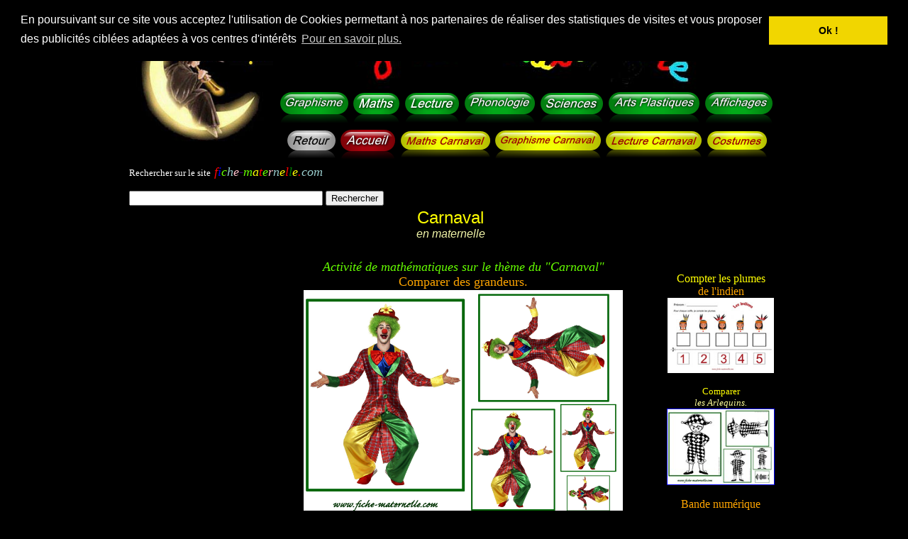

--- FILE ---
content_type: text/html
request_url: https://www.fiche-maternelle.com/clown-maths.html
body_size: 3404
content:
<!DOCTYPE html PUBLIC "-//W3C//DTD HTML 4.01 Transitional//EN">
<html>

<head>
<TITLE>Mathématiques sur le thème du carnaval</title>
<meta http-equiv="content-type" content="text/html; charset=iso-8859-1" />
<meta name="description" content="Comparer des grandeurs" />
<meta name="keywords" content="fiche maternelle, lecture, mathematiques, coloriage, graphisme, preparation, devoirs, exercices, gratuit, aider son enfant, imprimer, fiches, carnaval, tableau double entrée" />
<meta http-equiv="Content-Language" content="fr">
<meta name="robots" content="index">
<meta name="REVISIT-AFTER" content="7 days">
<link rel="stylesheet" type="text/css" href="//cdnjs.cloudflare.com/ajax/libs/cookieconsent2/3.0.3/cookieconsent.min.css" />
<script src="//cdnjs.cloudflare.com/ajax/libs/cookieconsent2/3.0.3/cookieconsent.min.js"></script>
<script>
window.addEventListener("load", function(){
window.cookieconsent.initialise({
  "palette": {
    "popup": {
      "background": "#000"
    },
    "button": {
      "background": "#f1d600"
    }
  },
  "position": "top",
  "content": {
    "message": "En poursuivant sur ce site vous acceptez l'utilisation de Cookies permettant à nos partenaires de réaliser des statistiques de visites et vous proposer des publicités ciblées adaptées à vos centres d'intérêts",
    "dismiss": "Ok !",
    "link": "Pour en savoir plus."
  }
})});
</script>




</head>

<script type="text/javascript">

  var _gaq = _gaq || [];
  _gaq.push(['_setAccount', 'UA-44134843-1']);
  _gaq.push(['_trackPageview']);

  (function() {
    var ga = document.createElement('script'); ga.type = 'text/javascript'; ga.async = true;
    ga.src = ('https:' == document.location.protocol ? 'https://ssl' : 'http://www') + '.google-analytics.com/ga.js';
    var s = document.getElementsByTagName('script')[0]; s.parentNode.insertBefore(ga, s);
  })();

</script>



<script type="text/javascript" src="https://apis.google.com/js/plusone.js"></script>



<body bgcolor="black">
<table align=center width=50%>

<td>


<table align=center  width=50%>



<td valign=center>
<img src="lune-enfant.jpg" width=200 >




<td align=center>


<img src="maternelle-fiche.jpg" alt='site fiche maternelle'  border=0>



<table align=center>

<td align=center>
<a href="graphisme.html"><img src="cooltext1870742907.png" onmouseover="this.src='cooltext1870742907MouseOver.png';" border=0 onmouseout="this.src='cooltext1870742907.png';" /></a>
<td align=center>
<a href="maths.html"><img src="cooltext1870631717.png" onmouseover="this.src='cooltext1870631717MouseOver.png';"  border=0 onmouseout="this.src='cooltext1870631717.png';" /></a><td align=center>
<a href="Lecture.html"><img src="cooltext1870647480.png" onmouseover="this.src='cooltext1870647480MouseOver.png';" border=0 onmouseout="this.src='cooltext1870647480.png';" /></a>
<td align=center>
<a href="sons.html">   <img src="cooltext1870657079.png" onmouseover="this.src='cooltext1870657079MouseOver.png';" border=0 onmouseout="this.src='cooltext1870657079.png';" /></a>
<td align=center>
<a href="science-ecole.html"> <img src="cooltext1870663221.png" onmouseover="this.src='cooltext1870663221MouseOver.png';" border=0 onmouseout="this.src='cooltext1870663221.png';" /></a>
<td align=center>
<a href="sensibilite-imagination-creation.html"><img src="cooltext1870672188.png" onmouseover="this.src='cooltext1870672188MouseOver.png';" border=0 onmouseout="this.src='cooltext1870672188.png';" /></a>
<td align=center>
<a href="affichage-classe.htm">      <img src="cooltext1870681957.png" onmouseover="this.src='cooltext1870681957MouseOver.png';" border=0 onmouseout="this.src='cooltext1870681957.png';" /></a>


</table>




<table align=center  width=50%>
<td align=center>
<a href="carnaval-maths.html"><img src="cooltext1913523680.png" onmouseover="this.src='cooltext1913523680MouseOver.png';" border=0 onmouseout="this.src='cooltext1913523680.png';" />


<td align=center>
<a href="index.htm"><img src="cooltext1870688368.png" onmouseover="this.src='cooltext1870688368MouseOver.png';" border=0 onmouseout="this.src='cooltext1870688368.png';" /></a>

<td align=center>
<a href="carnaval-maths.html"> <img src="cooltext1916331888.png" onmouseover="this.src='cooltext1916331888MouseOver.png';" border=0 onmouseout="this.src='cooltext1916331888.png';" /></a>

<td align=center>
<a href="carnaval-graphisme.html"> <img src="cooltext1916344743.png" onmouseover="this.src='cooltext1916344743MouseOver.png';" border=0 onmouseout="this.src='cooltext1916344743.png';" /></a>


<td align=center>
<a href="carnaval-lecture.html">  <img src="cooltext1916335873.png" onmouseover="this.src='cooltext1916335873MouseOver.png';" border=0 onmouseout="this.src='cooltext1916335873.png';" /></a>



<td align=center>
<a href="costumes-carnaval.html"> <img src="cooltext1916351364.png" onmouseover="this.src='cooltext1916351364MouseOver.png';" border=0 onmouseout="this.src='cooltext1916351364.png';" /></a>


</table>
</table>

<table  width=50%>

<div align=left>
<font color=white>  <font size=2>Rechercher sur le site</font></font><i><font size=+1> <font color=red>f</font><font color=blue>i</font><font color=#66FF00>c</font><font color=#99CCCC >h</font><font color=pink>e</font><font color=indigo>-</font><font color=#66FF00>m</font><font color=yellow>a</font><font color=red>t</font><font color=#66FF00>e</font><font color=pink>r</font><font color=#99CCCC>n</font><font color=yellow>e</font><font color=red>l</font><font color=green>l</font><font color=yellow>e</font><font color=red>.</font><font color=#99CCCC>com</font></font></i>

<form action="http://www.google.fr" id="cse-search-box">
  <div>
    <input type="hidden" name="cx" value="partner-pub-6255572954422985:0917807426" />
    <input type="hidden" name="ie" value="UTF-8" />
    <input type="text" name="q" size="32" />
    <input type="submit" name="sa" value="Rechercher" />
  </div>
</form>

<script type="text/javascript" src="http://www.google.fr/coop/cse/brand?form=cse-search-box&amp;lang=fr"></script>

</div>


</table>







<table bordercolor=white border=0 width=100%>
<td  width=100% align=center >
<div align=center><FONT FACE="arial"> <font size=+2> <font color=yellow>Carnaval</font> </FONT> </div> 
<div align=center> <font size=3> <font color=#F2F5A9><i>en maternelle</i></font></font color=#000033></font size=+1> </div> 


<td>
<table bordercolor=white border=0 width=100%>

<br><td>
<div align=center>
<script type="text/javascript"><!--
google_ad_client = "ca-pub-6255572954422985";
/* maternelle */
google_ad_slot = "0613049017";
google_ad_width = 728;
google_ad_height = 90;
//-->
</script>
<script type="text/javascript"
src="http://pagead2.googlesyndication.com/pagead/show_ads.js">
</script>


</div>

</table>



</table>


<br>

<table bordercolor=white border=0 width=100%>

<td align=center valign=top width=100%>






<table bordercolor=white border=0 align=center>


<td align=right>
<br>

<div>

<script async src="//pagead2.googlesyndication.com/pagead/js/adsbygoogle.js"></script>
<!-- fiches -->
<ins class="adsbygoogle"
     
style="display:inline-block;width:120px;height:600px"
     data-ad-client="ca-pub-6255572954422985"
     
data-ad-slot="7385648984"></ins>
<script>
(adsbygoogle = window.adsbygoogle || []).push({});
</script>


</div>

</table>













<td align=center valign=top width=100%>



<table align=center width=100%>

<td align=center valign=top width=100% >
<div align=center> <font size=+1> <font color=#66FF00><i>Activité de mathématiques sur le thème du "Carnaval"</i></font></font color=#000033></font size=+1> </div> 
<div align=center><font color=orange><font size=+1>Comparer des grandeurs.</font></font></div>


<div align=center> <img src="clown-maths.jpg" width=450 border=1 alt='Comparer du plus petit au plus grand'> </div>  

<table align=center width=70%>
<td align=center>
<font size=2><font color=white><br>Imprimer<br>la fiche</i></font>
<div align=center><a href="clown-maths.pdf"><img src="pdf.gif" width=80 border=0 ></a></div>

</table>



<td align=center width=100% align=rigth valign=top>



      

<br>
  <div align=center><font color=yellow>Compter les plumes</font><br> <font color=orange>de l'indien</font></div> 
<div align=center><a href="compter-plumes-indien-carnaval.html"> <img src="compter-plumes-indien-carnaval-.jpg" width=150 alt='Compter les plumes de l indien'>  </a> </div> 

<br>
<div align=center> <font size=2><font color="yellow"> Comparer </font> <BR><font color=#FFFF99><i> les Arlequins.</i> </font></font> </div> 

<div align=center><a href="arlequin-maths.html"><img src="maths-arlequin.jpg" width=150 border=1></a></div align=center>
<br>
<div align=center><font color=yellow><font color=orange>Bande numérique<font color=yellow><br>De 1 à 30.</div><i><u></u></i></FONT face="Helvetica"></font> </font size=+1></div align=center>
<div align=center><a href="bande-numerique.html"><img src="la-bande-numerique-1-2-3.jpg" width=130 alt="La bande numérique" border=1></a></div align=center>

</table>


<table align=center width=100% border=1 bordercolor="yellow"></table>

<script async src="//pagead2.googlesyndication.com/pagead/js/adsbygoogle.js"></script>
<!-- contenu correspondant -->
<ins class="adsbygoogle"
     style="display:inline-block;width:728px;height:90px"
     data-ad-client="ca-pub-6255572954422985"
     data-ad-slot="9557436586"></ins>
<script>
(adsbygoogle = window.adsbygoogle || []).push({});
</script>











</table>






<table align=center width=100% border=1 bordercolor="yellow"></table>

<table align=center width=90%>
<td align=center>
<div align=center><font color=yellow><font size=3><i>Cartes<br>à compter</i></font></font></div>
<div align=center><a href="carte-a-compter-animal-1.html"> <img src="cartes-compter.jpg" border=0 width=100 alt='carte à compter'></a></div> 


<td align=center>
<div align=center><font size=3><font color=yellow><i>Réaliser un collection<br>selon une constellation</font></div>
<div align=center> <a href="chenille-constellation.html"><img src="chenille-constellation-.jpg" border=0 width=150 border=0 alt='Réaliser une collection'></a> </div> 

<td align=center>
<div align=center><font color=yellow><font size=3><i>Décompositon <br>du nombre</i></font></font></div>
<a href="decomposition-du-nombre-coccinelle.html"> <img src="decomposition-du-nombre-coccinelle.jpg" width=150 alt='Apprendre à décomposer un nombre'></a></div>

<td align=center>
<div align=center><font color=yellow><font size=3><i>La<br>bande numérique</i></font></font></div>
<div align=center><a href="chenille-bouchon.html"> <img src="chenille-bouchon-.jpg" width=150 border=0 alt='La bande numérique'></a></div>  
<td align=center>
<div align=center><font color=yellow><font size=3><i>Décomposition <br>du nombre</i></font></font></div>
<div align=center><a href="jeu-nombre.html"> <img src="jeu-cubes4.jpg" border=0 width=120 alt='constellations, nombres'></a></div>  



</table>

<br>

<table align=center width=100% border=1 bordercolor="yellow"></table>






<table align=center width=100% valign=center>
<td valign=center align=center>




<td align=center>




<table bordercolor=white border=0>


<td valign=center>
<div align=center>

<br>


<script async src="//pagead2.googlesyndication.com/pagead/js/adsbygoogle.js"></script>
<!-- liens sponsorisés -->
<ins class="adsbygoogle"
     style="display:inline-block;width:336px;height:280px"
     data-ad-client="ca-pub-6255572954422985"
     data-ad-slot="9068714986"></ins>
<script>
(adsbygoogle = window.adsbygoogle || []).push({});
</script>

<td width=100% valign=top>

<div align=center>







<table align=center width=85%>

<td align=center>
<div align=center><font color=yellow><font size=+1>Constellations <br> et nombres</font></div>
<div align=center><a href="constellations-nombres.html"> <img src="constellations-nombres-des.jpg" width=120 border=0 alt='cartes à compter'></a></div>  

<td align=center valign=top>

<div align=center><font color=yellow><font size=+1>Constellations <br> et nombres</font></font></div>
<div align=center><a href="jeux-coccinelles.html"> <img src="jeux-coccinelles.jpg" width=120 border=0 alt='constellations, nombres'></a></div>  



</table>
<br><div align=center>
<font size="2">
<font color="red"><i>Toutes les fiches proposées sur ce site sont protégées par copyrights (tout droits réservés). Vous ne pouvez pas les reproduire sous quelque forme que ce soit sans une autorisation préalable.</i></font>
</font>
</div>



<td width=100% align=center valign=top>
<br><a href="jeux-mathematiques.html"> <img src="cooltext1874126247.png" onmouseover="this.src='cooltext1874126247MouseOver.png';" border=0 onmouseout="this.src='cooltext1874126247.png';" /></a>
<br>

<a href="mathematiques.html"> <img src="cooltext1874096173.png" onmouseover="this.src='cooltext1874096173MouseOver.png';" border=0 onmouseout="this.src='cooltext1874096173.png';" /></a>
<br>

<a href="Tangram.html">  <img src="cooltext1876950834.png" onmouseover="this.src='cooltext1876950834MouseOver.png';" border=0  onmouseout="this.src='cooltext1876950834.png';" /></a>


<br>

<a href="maths.html">  <img src="cooltext1919735959.png" onmouseover="this.src='cooltext1919735959MouseOver.png';" border=0 onmouseout="this.src='cooltext1919735959.png';" /></a>






</table>

</table>













</body>
</html>

--- FILE ---
content_type: text/html; charset=utf-8
request_url: https://www.google.com/recaptcha/api2/aframe
body_size: 266
content:
<!DOCTYPE HTML><html><head><meta http-equiv="content-type" content="text/html; charset=UTF-8"></head><body><script nonce="6NHt6wTj27_895TY1rPclQ">/** Anti-fraud and anti-abuse applications only. See google.com/recaptcha */ try{var clients={'sodar':'https://pagead2.googlesyndication.com/pagead/sodar?'};window.addEventListener("message",function(a){try{if(a.source===window.parent){var b=JSON.parse(a.data);var c=clients[b['id']];if(c){var d=document.createElement('img');d.src=c+b['params']+'&rc='+(localStorage.getItem("rc::a")?sessionStorage.getItem("rc::b"):"");window.document.body.appendChild(d);sessionStorage.setItem("rc::e",parseInt(sessionStorage.getItem("rc::e")||0)+1);localStorage.setItem("rc::h",'1769253920971');}}}catch(b){}});window.parent.postMessage("_grecaptcha_ready", "*");}catch(b){}</script></body></html>